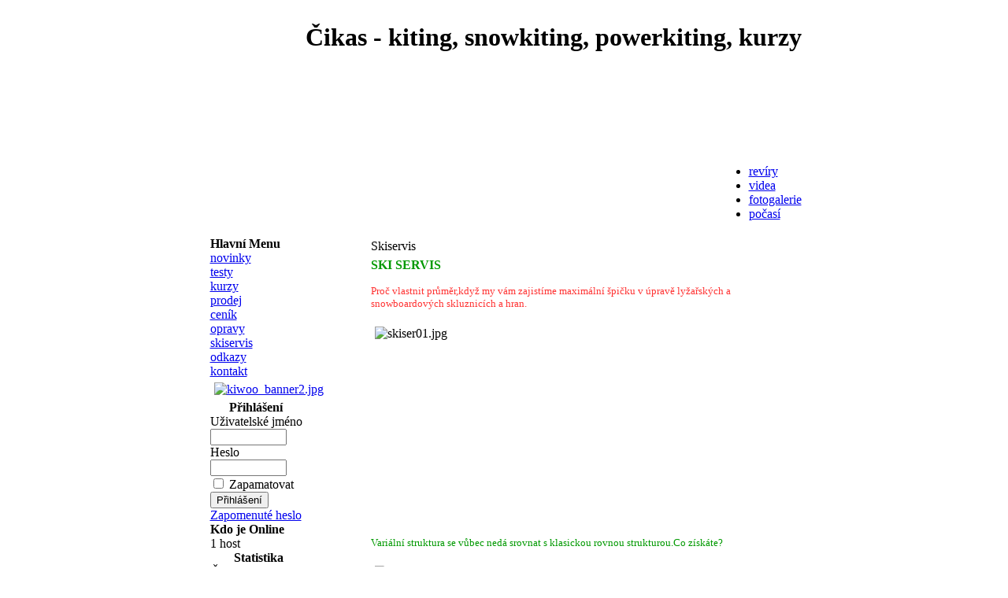

--- FILE ---
content_type: text/html
request_url: http://www.cikas-kite.cz/index.php?option=com_content&task=view&id=21&Itemid=21
body_size: 2900
content:
<?xml version="1.0" encoding="utf-8"?><!DOCTYPE html PUBLIC "-//W3C//DTD XHTML 1.0 Transitional//EN" "http://www.w3.org/TR/xhtml1/DTD/xhtml1-transitional.dtd">
<html xmlns="http://www.w3.org/1999/xhtml" xml:lang="cs" lang="cs">
<head>
<meta http-equiv="Content-Type" content="text/html; charset=utf-8" />
<title>Čikas Windsurfing - Skiservis</title>
<meta name="title" content="Skiservis" />
<meta name="author" content="Administrator" />
<meta name="description" content="ČIKAS Windsurfing - škola snowkitingu, windsurfingu, landkitingu" />
<meta name="keywords" content="kiting snowkiting powerkiting" />
<meta name="Generator" content="Joomla! - Copyright (C) 2005 - 2007 Open Source Matters. All rights reserved." />
<meta name="robots" content="index, follow" />
	<link rel="shortcut icon" href="http://www.cikas-kite.cz/images/favicon.ico" />
	<link href="http://www.cikas-kite.cz/templates/itx_cikas/css/template_css.css" rel="stylesheet" type="text/css" />
<meta name="author" content="itx.cz" />
</head>

<body>
<div align="center" id="itxborder">
<table width="755" height="185" border="0" align="center" cellpadding="0" cellspacing="0" >
  <tr>
    <td align="right" valign="top" background="http://www.cikas-kite.cz/templates/itx_cikas/images/index_03.jpg">
      <h1>Čikas - kiting, snowkiting, powerkiting, kurzy</h1>
    </td>
  </tr>
</table>

<table width="755" height="41" border="0" align="center" cellpadding="0" cellspacing="0" >
  <tr>
    <td align="right" class="menu">
       		<table cellpadding="0" cellspacing="0" class="moduletable">
				<tr>
			<td>
				<ul id="mainlevel-nav"><li><a href="http://www.cikas-kite.cz/index.php?option=com_content&amp;task=view&amp;id=24&amp;Itemid=26" class="mainlevel-nav" >revíry</a></li><li><a href="http://www.cikas-kite.cz/index.php?option=com_weblinks&amp;Itemid=24" class="mainlevel-nav" >videa</a></li><li><a href="http://www.cikas-kite.cz/index.php?option=com_itx_photo_gallery&amp;Itemid=55" class="mainlevel-nav" >fotogalerie</a></li><li><a href="http://www.cikas-kite.cz/index.php?option=com_content&amp;task=view&amp;id=22&amp;Itemid=23" class="mainlevel-nav" >počasí</a></li></ul>			</td>
		</tr>
		</table>
		    </td>
  </tr>
</table>
<table width="755" border="0" align="center" cellpadding="4" cellspacing="0" >
  <tr>
    <td width="193" valign="top">		<table cellpadding="0" cellspacing="0" class="moduletable">
					<tr>
				<th valign="top">
					Hlavní Menu				</th>
			</tr>
					<tr>
			<td>
				
<table width="100%" border="0" cellpadding="0" cellspacing="0">
<tr align="left"><td><a href="http://www.cikas-kite.cz/index.php?option=com_frontpage&amp;Itemid=1" class="mainlevel" >novinky</a></td></tr>
<tr align="left"><td><a href="http://www.cikas-kite.cz/index.php?option=com_content&amp;task=blogcategory&amp;id=6&amp;Itemid=58" class="mainlevel" >testy</a></td></tr>
<tr align="left"><td><a href="http://www.cikas-kite.cz/index.php?option=com_content&amp;task=view&amp;id=2&amp;Itemid=3" class="mainlevel" >kurzy</a></td></tr>
<tr align="left"><td><a href="http://www.cikas-kite.cz/index.php?option=com_content&amp;task=view&amp;id=8&amp;Itemid=8" class="mainlevel" >prodej</a></td></tr>
<tr align="left"><td><a href="http://www.cikas-kite.cz/index.php?option=com_content&amp;task=view&amp;id=95&amp;Itemid=61" class="mainlevel" >ceník</a></td></tr>
<tr align="left"><td><a href="http://www.cikas-kite.cz/index.php?option=com_content&amp;task=view&amp;id=16&amp;Itemid=16" class="mainlevel" >opravy</a></td></tr>
<tr align="left"><td><a href="http://www.cikas-kite.cz/index.php?option=com_content&amp;task=view&amp;id=21&amp;Itemid=21" class="mainlevel" id="active_menu">skiservis</a></td></tr>
<tr align="left"><td><a href="http://www.cikas-kite.cz/index.php?option=com_content&amp;task=view&amp;id=56&amp;Itemid=51" class="mainlevel" >odkazy</a></td></tr>
<tr align="left"><td><a href="http://www.cikas-kite.cz/index.php?option=com_content&amp;task=view&amp;id=1&amp;Itemid=2" class="mainlevel" >kontakt</a></td></tr>
</table>			</td>
		</tr>
		</table>
				<table cellpadding="0" cellspacing="0" class="moduletable">
				<tr>
			<td>
				<a href="http://www.kiwoo.eu"><img src="http://www.cikas-kite.cz/images/stories/kiwoo_banner2.jpg" style="margin: 5px; width: 165px; height: 110px" height="110" width="165" title="kiwoo_banner2.jpg" alt="kiwoo_banner2.jpg" /></a>
			</td>
		</tr>
		</table>
				<table cellpadding="0" cellspacing="0" class="moduletable">
					<tr>
				<th valign="top">
					Přihlášení				</th>
			</tr>
					<tr>
			<td>
					<form action="http://www.cikas-kite.cz/index.php" method="post" name="login" >
	
	<table width="100%" border="0" cellspacing="0" cellpadding="0" align="center">
	<tr>
		<td>
			<label for="mod_login_username">
				Uživatelské jméno			</label>
			<br />
			<input name="username" id="mod_login_username" type="text" class="inputbox" alt="username" size="10" />
			<br />
			<label for="mod_login_password">
				Heslo			</label>
			<br />
			<input type="password" id="mod_login_password" name="passwd" class="inputbox" size="10" alt="password" />
			<br />
			<input type="checkbox" name="remember" id="mod_login_remember" class="inputbox" value="yes" alt="Remember Me" />
			<label for="mod_login_remember">
				Zapamatovat			</label>
			<br />
			<input type="submit" name="Submit" class="button" value="Přihlášení" />
		</td>
	</tr>
	<tr>
		<td>
			<a href="http://www.cikas-kite.cz/index.php?option=com_registration&amp;task=lostPassword">
				Zapomenuté heslo</a>
		</td>
	</tr>
		</table>
	
	<input type="hidden" name="option" value="login" />
	<input type="hidden" name="op2" value="login" />
	<input type="hidden" name="lang" value="czech" />
	<input type="hidden" name="return" value="http://www.cikas-kite.cz/index.php?option=com_content&amp;task=view&amp;id=21&amp;Itemid=21" />
	<input type="hidden" name="message" value="0" />
	<input type="hidden" name="force_session" value="1" />
	<input type="hidden" name="ja8058949cf8a1ae22b49614b06d58edb" value="1" />
	</form>
				</td>
		</tr>
		</table>
				<table cellpadding="0" cellspacing="0" class="moduletable">
					<tr>
				<th valign="top">
					Kdo je Online				</th>
			</tr>
					<tr>
			<td>
				<!--Právě zde je/jsou<br />-->1 host<!-- online-->			</td>
		</tr>
		</table>
				<table cellpadding="0" cellspacing="0" class="moduletable">
					<tr>
				<th valign="top">
					Statistika				</th>
			</tr>
					<tr>
			<td>
				<strong>Členů:</strong> 2<br />
<strong>Reportů:</strong> 125<br />
<strong>Odkazů:</strong> 22<br />
<strong>Přístupů:</strong> 3598307
			</td>
		</tr>
		</table>
		 &nbsp;</td>
    <td valign="top">
        				<table class="contentpaneopen">
			<tr>
								<td class="contentheading" width="100%">
					Skiservis									</td>
							</tr>
			</table>
			
		<table class="contentpaneopen">
				<tr>
			<td valign="top" colspan="2">
				<span style="font-size: 12pt; color: #009900"><b>SKI SERVIS</b></span> 
<p>
<span style="font-size: 10pt; color: #ff3333">Proč vlastnit průměr,když my vám zajistíme maximální špičku v úpravě lyžařských a snowboardových skluznicích a hran.</span>
</p>
<p>
<img src="images/stories/skiser01.jpg" border="0" vspace="5" align="left" width="342" hspace="5" alt="skiser01.jpg" height="206" title="skiser01.jpg" />
</p>
<p>
&nbsp;
</p>
<p>
&nbsp;
</p>
<p>
&nbsp;
</p>
<p>
&nbsp;
</p>
<p>
&nbsp;
</p>
<p>
&nbsp;
</p>
<p>
&nbsp;
</p>
<p>
&nbsp;
</p>
<p>
<span style="font-size: 10pt; color: #009900">Variální struktura se vůbec nedá srovnat s klasickou rovnou strukturou.Co získáte?</span>
</p>
<p>
<img src="images/stories/skiser02.jpg" border="0" vspace="5" align="left" width="403" hspace="5" alt="skiser02.jpg" height="133" title="skiser02.jpg" />
</p>
<p>
&nbsp;
</p>
<p>
&nbsp;
</p>
<p>
&nbsp;
</p>
<p>
&nbsp;
</p>
<p>
&nbsp;
</p>
<p>
&nbsp;
</p>
<p>
<span style="font-size: 10pt"><b>Úžasný vynikající skluz s omezením voskování</b></span>
</p>
<p>
<span style="font-size: 10pt"><b>Neporovnatelnou točivost lyží ,snowboardů</b></span>
</p>
<p>
<span style="font-size: 10pt"><b>Jedinečný stroj nejprve zbrousí hrany a srovná skluznici pak vše vyhladí a nakonec vybrousí variální strukturu.Strukturu zajistíme dle Vaší předlohy.</b></span>
</p>
<p>
<span style="font-size: 10pt"><b>CENÍK:</b></span>
</p>
<p>
<span style="font-size: 8pt; color: #009900">A1: lyže do 130cm broušení skluznice,hrany,struktura,vosk     280,-</span>
</p>
<p>
<span style="color: #ff3300">A2: lyže do 130cm  vše z A1+ oprava rýh,natavení hmoty       380,-</span>
</p>
<p>
<span style="color: #009900">B1: lyže nad 130cm broušení skluznice,hrany ,tuning,struktura,vosk   380,-</span>
</p>
<p>
<span style="color: #ff3300">B2: lyže nad 130cm vše z B1+oprava rýh,natavení hmoty  480,-</span>
</p>
<p>
<span style="color: #009900">C1: SNOWBOARD broušení skluznice ,hrany,struktura,vosk 450,-</span>
</p>
<p>
<span style="color: #ff3300">D1: BĚŽKY broušení skluznice,struktura,vosk   200,-</span>
</p>
<p>
<span style="color: #009900">D2: BĚŽKY vše z D1 + opravarýh,natavení hmoty 350,-</span>
</p>
<p>
<span style="color: #ff3300">AI : MONTÁŽ SJEZD.VÁZANÍ S DESKOU ,seřízení + vosk 300,-</span>
</p>
<p>
<span style="color: #009900">AIV: MONTÁŽ BĚŽECKÉHO VÁZÁNÍ .seřízení +vosk  180,-</span>
</p>
<p>
&nbsp;
</p>
<p>
<span style="font-size: 10pt"><b>Dále provádíme všechny opravy dle ceníku v našem servise.</b></span>
</p>
			</td>
		</tr>
				</table>

		<span class="article_seperator">&nbsp;</span>

		    <br /></td>
    <td width="7"></td>
  </tr>
</table>
<table width="755" height="53" border="0" align="center" cellpadding="0" cellspacing="0" >
  <tr>
    <td valign="middle" background="http://www.cikas-kite.cz/templates/itx_cikas/images/index_14.gif"><div id="footer">
&copy; 2006 ČIKAS windsurfing a <a href="http://itx.cz"><b>itx.cz</b></a>, <font color="#274981">všechna práva vzhrazena</font></div></td>
  </tr>
</table>
<br />
</div>
</body>
</html>
<!-- 1769911095 -->